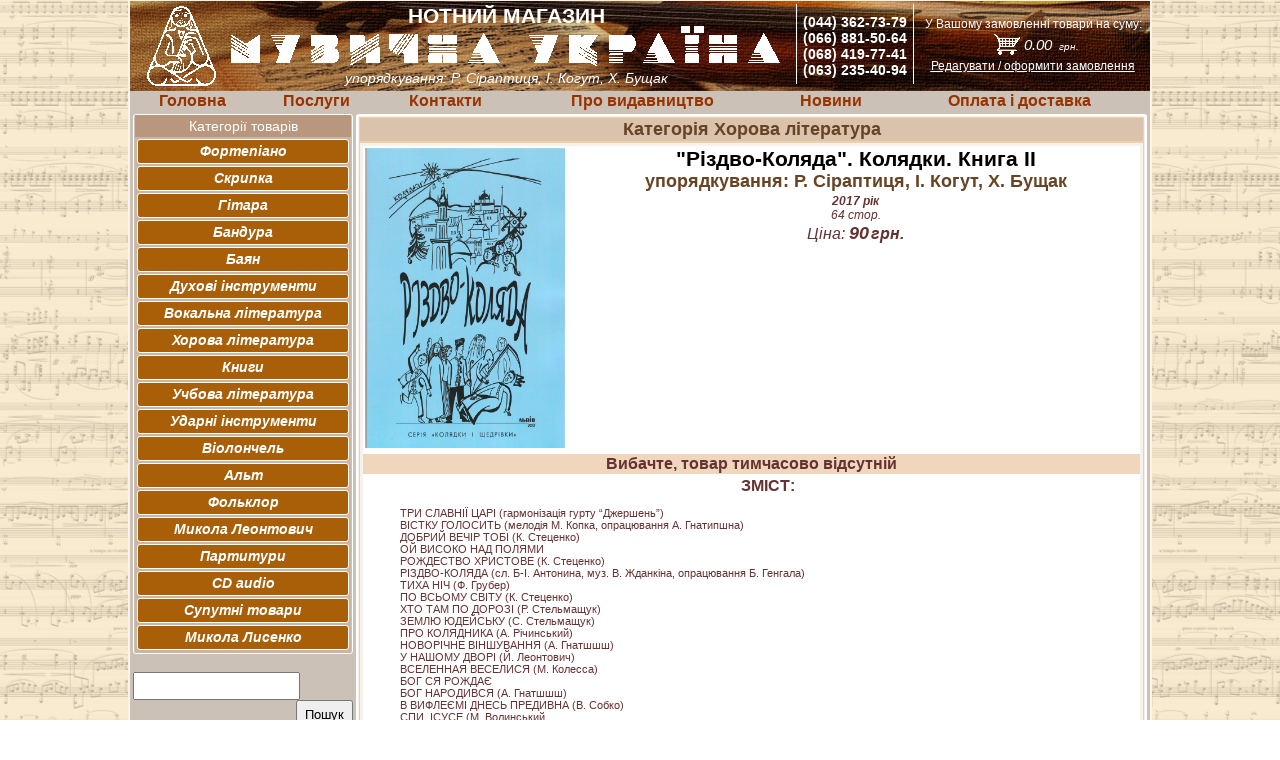

--- FILE ---
content_type: text/html; charset=utf-8
request_url: http://muzukr.com/noty-quotrizdvo-kolyadaquot-kolyadki-kniga-480.html
body_size: 6542
content:
<!DOCTYPE html>
<html lang="uk">
<head>
<title>&quot;Різдво-Коляда&quot;. Колядки. Книга ІІ упорядкування: Р. Сіраптиця, І. Когут, Х. Бущак</title>
<meta name="description" content="упорядкування: Р. Сіраптиця, І. Когут, Х. Бущак: &quot;Різдво-Коляда&quot;. Колядки. Книга ІІ" />
<meta name="keywords" content="колядки, вокал, хор, пісні, ноти" />
<meta name="abstract" content="упорядкування: Р. Сіраптиця, І. Когут, Х. Бущак: &quot;Різдво-Коляда&quot;. Колядки. Книга ІІ" />
<meta name="title" content="&quot;Різдво-Коляда&quot;. Колядки. Книга ІІ упорядкування: Р. Сіраптиця, І. Когут, Х. Бущак" />
<meta name="h1" content="колядки, вокал, хор, пісні, ноти" />
<meta name="document-state" content="dynamic" />

<meta name="robots" content="ALL, FOLLOW" />
<meta name="revisit" content="5" />
<meta name="revisit-after" content="5" />
<meta http-equiv="location" content="muzukr.com" />
<meta name="author" content="Стефанов С.Е." />
<meta name="copyright" content="Музична Україна" />
<meta name="owner" content="Музична Україна" />
<meta name="owner-type" content="company/small" />
<meta name="home-url" content="http://web-site-fashion.com/" />
<meta name="subject" content="ноти, музика, музичні інструменти" /><base href="https://muzukr.com/" />
<meta http-equiv="Content-Type" content="text/html; charset=uft-8">
<meta name="content-language" content="uk" />
<link rel="canonical" href="https://…" />
<link href="template/images/favicon.gif" rel="shortcut icon" type="image/gif" />
<link href="template/images/favicon.jpg" rel="shortcut icon" type="image/jpeg" />
<link href="template/images/favicon.png" rel="shortcut icon" type="image/png" />
<link href="template/images/favicon.ico" rel="shortcut icon" type="image/x-icon" />
<link href="template/images/favicon.ico" rel="shortcut icon" type="image/ico" />
<link href="template/images/favicon.ico" rel="shortcut icon" type="image/vnd.microsoft.icon" />
<link href="template/stl.css" rel="stylesheet" type="text/css" />
<!--[if IE]><link href="template/stl-ie.css" rel="stylesheet" type="text/css" /><![endif]-->
<script type="text/javascript" src="template/jquery-1.9.1.min.js"></script>
<script type="text/javascript" src="template/my.js"></script>
<script type="text/javascript" src="template/jquery-ui-1.11.4.custom/jquery-ui.min.js"></script>
<link href="template/jquery-ui-1.11.4.custom/jquery-ui.min.css" rel="stylesheet" type="text/css" />
<link href="template/jquery-ui-1.11.4.custom/jquery-ui.theme.min.css" rel="stylesheet" type="text/css" />
<!-- Google tag (gtag.js) -->
<script async src="https://www.googletagmanager.com/gtag/js?id=G-JVQ5YCMLMV"></script>
<script>
  window.dataLayer = window.dataLayer || [];
  function gtag(){dataLayer.push(arguments);}
  gtag('js', new Date());

  gtag('config', 'G-JVQ5YCMLMV');
</script>
<script>
  (function(i,s,o,g,r,a,m){i['GoogleAnalyticsObject']=r;i[r]=i[r]||function(){
  (i[r].q=i[r].q||[]).push(arguments)},i[r].l=1*new Date();a=s.createElement(o),
  m=s.getElementsByTagName(o)[0];a.async=1;a.src=g;m.parentNode.insertBefore(a,m)
  })(window,document,'script','//www.google-analytics.com/analytics.js','ga');

  ga('create', 'UA-50771142-1', 'muzukr.com');
  ga('send', 'pageview');

</script>
</head>

<body class="fon-b paddmarg0" >






<table class="col01 pad1 padl1 vlign-t" width="1024" align="center" valign="top" cellspacing="0" summary="Нотний магазин «Музична Україна». Ноти від видавицтва за низькою ціною." >
<tr><td class="fon-sh" width="100%" valign="top" align="center" height="80" >
<!-- ***Шапка-Начало********************************************************************************************************************* -->
<header><hgroup><table summary="Музична Україна. Ноти." height="90" width="100%" valign="top" align="center">
<tr >
<td height="80" class="pad-l-ded">
<a href="/index.html" class="logo" title="Нотний магазин «Музична Україна»"><img  align="right" width="69" height="80" lowsrc="template/images/logo-1-mini.gif" src="template/images/logo-1.gif" border="0" alt="Ноти" /></td>
</a>
<td class="col-whit" align="center" valign="middle">
<a href="/index.html" class="logo" title="Нотний магазин «Музична Україна»">
<h1 class="line-090 margin00 bld-500 fnt-bg fnt21"><strong>Нотний магазин</strong></h1></a>
<a href="/index.html" class="logo" title="Нотний магазин «Музична Україна»">
<img lowsrc="template/images/logo-2.gif" src="template/images/logo-2.gif" width="550" height="41" border="0" alt="Музична Україна" title="Нотний магазин «Музична Україна»" class="line-090 margin01" /></a>
<a href="/index.html" class="logo" title="Нотний магазин «Музична Україна»">
    <h1 class="line-090 margin00 bld-300 fnt-itl fnt14">
упорядкування: Р. Сіраптиця, І. Когут, Х. Бущак      </h1></a><!-- ***PROG-01**** -->
</td>
<td ><img width="1" height="80" src="template/images/line-1.gif" /></td>
<td class="col-whit fnt14" align="center" valign="middle">
<span title="(044) 235-11-08   Київський міський номер"><b>(044) 362-73-79</b></span><br />
<span title="(066) 881-50-64   МТС"><b>(066) 881-50-64</b></span><br />
<span title="(068) 419-77-41   Київстар"><b>(068) 419-77-41</b></span><br />
<span title="(063) 235-40-94   Life:)"><b>(063) 235-40-94</b></span><br />
</td>
<td ><img width="1" height="80" src="template/images/line-1.gif" /></td>

<td class="col-whit fnt13 bld-500" align="center" valign="middle">
<!-- ***Корзина-Начало******************************************************** -->
<table title="Корзина" class="col-whit align-c" align="center" valign="middle">
<tr><td  colspan="2" class="nwp paddmarg0 fnt12 bld-300" align="center" height="14">
У Вашому замовленні товари на суму:</td></tr><!-- ***Должно мигать желтым, если в корзине что-то есть******************************************************** -->
<tr><td class="nwp" align="right" width="45%">
<a href="https://muzukr.com/korzina.html" class="korzina" title="Перейти до редагування або оформлення замовлення">
<img   align="right" width="26" height="21" lowsrc="template/images/korzina.gif" src="https://muzukr.com/template/images/korzina.gif" border="0" alt="Ноти" />
</a>
</td>
<td  class="fnt15 bld-300 nwp fnt-itl" align="left" width="55%">
<a href="korzina.html" class="col-whit td-n" title="Перейти до редагування або оформлення замовлення">
0.00<!-- ***PROG-01**** -->

<span class="fnt10 fnt-sm">&nbspгрн.</span>
</a>
</td></tr>
<tr><td  colspan="2" class="fnt12 bld-300 nwp txline" align="center"><a href="https://muzukr.com/korzina.html" class="korzina" title="Перейти до редагування або оформлення замовлення">Редагувати / оформити замовлення</a></td></tr><!-- ***PROG-01**** -->
</table>
<!-- ***Корзина-Конец******************************************************** -->
</td>

</tr></table></hgroup></header>
<!-- ***Шапка-Конец********************************************************************************************************************* -->
</td></tr>



<tr><td class="pad0" align="center" valign="top" >
<!-- ***Верх Меню-Начало********************************************************************************************************************* -->


<table class="col04" align="center" cellspacing="0" width="100%" height="100%" align="center" valign="top" >


<tr >
<th class="v-mnu" ><a href="/index.html" title="Каталог товарів" class="t-act" >
Головна</a></th>

			<th class="v-mnu" ><a href="storinka-poslugi-1.html" title="Послуги" class="t-act" >
Послуги</a></th>

			<th class="v-mnu" ><a href="storinka-kontakti-2.html" title="Контакти" class="t-act" >
Контакти</a></th>

			<th class="v-mnu" ><a href="storinka-pro-vidavnictvo-3.html" title="Про видавництво" class="t-act" >
Про видавництво</a></th>

			<th class="v-mnu" ><a href="storinka-novini-4.html" title="Новини" class="t-act" >
Новини</a></th>

			<th class="v-mnu" ><a href="storinka-oplata-i-dostavka-5.html" title="Оплата і доставка" class="t-act" >
Оплата і доставка</a></th>

 
</tr>
</table><!-- ***Верх Меню-Конец********************************************************************************************************************* -->
</td></tr>






<tr><td class="pad0" align="center" valign="top" ><!-- ***Содержание-1 - Начало********** -->
<!-- ***Основа-Начало****** -->

<table class="col04 vlign-t" align="center" valign="top" cols="2" height="100%" width="100%" summary="Нотний магазин">
<tr>

<!-- ***Б-Меню-Начало********** -->
<td class="vlign-t pad-lr-1" align="center" valign="top">

<table class="vlign-t pad-lr-1 bord-w rad-lf" valign="top" align="center" cellspacing="0" width="220" >
<tr><td class="vlign-t pad-lr-1 col03  " align="center" valign="top" cellspacing="0" >
<p class="fnt14 align-c bld-300 pad1 margin01 col-whit">Категорії товарів</p></td></tr>
<tr><td class="vlign-t pad-lr-1 col02 pad-t-2" align="center" valign="top" cellspacing="0" >

<table class="vlign-t pad-lr-1 col02" valign="top" align="center" cellspacing="0" width="100%" >

 

<tr><td class="h-mnu smp-g-mnu rad-lf bord-w"  valign="middle" abbr="Ноты для Фортепіано">
<a href="noty-dlja-fortepiano-1.html
" title="Ноти для фортепіано, репертуар ДМШ" class="t-smp-h" >
Фортепіано</a> 
</td></tr>
<tr><td></td></tr>

<tr><td class="h-mnu smp-g-mnu rad-lf bord-w"  valign="middle" abbr="Ноты для Скрипка">
<a href="noty-dlja-skripka-2.html
" title="Ноти для скрипки" class="t-smp-h" >
Скрипка</a> 
</td></tr>
<tr><td></td></tr>

<tr><td class="h-mnu smp-g-mnu rad-lf bord-w"  valign="middle" abbr="Ноты для Гітара">
<a href="noty-dlja-gitara-3.html
" title="Ноти для гітари, репертуар ДМШ" class="t-smp-h" >
Гітара</a> 
</td></tr>
<tr><td></td></tr>

<tr><td class="h-mnu smp-g-mnu rad-lf bord-w"  valign="middle" abbr="Ноты для Бандура">
<a href="noty-dlja-bandura-4.html
" title="Ноти для бандури" class="t-smp-h" >
Бандура</a> 
</td></tr>
<tr><td></td></tr>

<tr><td class="h-mnu smp-g-mnu rad-lf bord-w"  valign="middle" abbr="Ноты для Баян">
<a href="noty-dlja-bayan-5.html
" title="Ноти для баяна, репертуар ДМШ" class="t-smp-h" >
Баян</a> 
</td></tr>
<tr><td></td></tr>

<tr><td class="h-mnu smp-g-mnu rad-lf bord-w"  valign="middle" abbr="Ноты для Духові інструменти">
<a href="noty-dlja-duhovi-instrumenti-8.html
" title="Флейта, труба, валторна" class="t-smp-h" >
Духові інструменти</a> 
</td></tr>
<tr><td></td></tr>

<tr><td class="h-mnu smp-g-mnu rad-lf bord-w"  valign="middle" abbr="Ноты для Вокальна література">
<a href="noty-dlja-vokalna-literatura-9.html
" title="Вокальні твори, пісенники, українські народні пісні" class="t-smp-h" >
Вокальна література</a> 
</td></tr>
<tr><td></td></tr>

<tr><td class="h-mnu smp-g-mnu rad-lf bord-w"  valign="middle" abbr="Ноты для Хорова література">
<a href="noty-dlja-horova-literatura-10.html
" title="Хорові твори, духовні піснеспіви" class="t-smp-h" >
Хорова література</a> 
</td></tr>
<tr><td></td></tr>

<tr><td class="h-mnu smp-g-mnu rad-lf bord-w"  valign="middle" abbr="Ноты для Книги">
<a href="noty-dlja-knigi-11.html
" title="Книги, монографії" class="t-smp-h" >
Книги</a> 
</td></tr>
<tr><td></td></tr>

<tr><td class="h-mnu smp-g-mnu rad-lf bord-w"  valign="middle" abbr="Ноты для Учбова література">
<a href="noty-dlja-uchbova-literatura-12.html
" title="Сольфеджіо, музична література" class="t-smp-h" >
Учбова література</a> 
</td></tr>
<tr><td></td></tr>

<tr><td class="h-mnu smp-g-mnu rad-lf bord-w"  valign="middle" abbr="Ноты для Ударні інструменти">
<a href="noty-dlja-udarni-instrumenti-13.html
" title="Ноти для ударних" class="t-smp-h" >
Ударні інструменти</a> 
</td></tr>
<tr><td></td></tr>

<tr><td class="h-mnu smp-g-mnu rad-lf bord-w"  valign="middle" abbr="Ноты для Віолончель">
<a href="noty-dlja-violonchel-14.html
" title="Ноти для віолончелі" class="t-smp-h" >
Віолончель</a> 
</td></tr>
<tr><td></td></tr>

<tr><td class="h-mnu smp-g-mnu rad-lf bord-w"  valign="middle" abbr="Ноты для Альт">
<a href="noty-dlja-alt-15.html
" title="Твори для альта" class="t-smp-h" >
Альт</a> 
</td></tr>
<tr><td></td></tr>

<tr><td class="h-mnu smp-g-mnu rad-lf bord-w"  valign="middle" abbr="Ноты для Фольклор">
<a href="noty-dlja-folklor-16.html
" title="Ноти та пісенники" class="t-smp-h" >
Фольклор</a> 
</td></tr>
<tr><td></td></tr>

<tr><td class="h-mnu smp-g-mnu rad-lf bord-w"  valign="middle" abbr="Ноты для Микола Леонтович ">
<a href="noty-dlja-mikola-leontovich-19.html
" title="Микола Леонтович " class="t-smp-h" >
Микола Леонтович </a> 
</td></tr>
<tr><td></td></tr>

<tr><td class="h-mnu smp-g-mnu rad-lf bord-w"  valign="middle" abbr="Ноты для Партитури">
<a href="noty-dlja-partituri-20.html
" title="Оркестрові партитури" class="t-smp-h" >
Партитури</a> 
</td></tr>
<tr><td></td></tr>

<tr><td class="h-mnu smp-g-mnu rad-lf bord-w"  valign="middle" abbr="Ноты для CD audio">
<a href="noty-dlja-cd-audio-21.html
" title="CD видання" class="t-smp-h" >
CD audio</a> 
</td></tr>
<tr><td></td></tr>

<tr><td class="h-mnu smp-g-mnu rad-lf bord-w"  valign="middle" abbr="Ноты для Супутні товари">
<a href="noty-dlja-suputni-tovari-22.html
" title="Пакети, сумки та інше" class="t-smp-h" >
Супутні товари</a> 
</td></tr>
<tr><td></td></tr>

<tr><td class="h-mnu smp-g-mnu rad-lf bord-w"  valign="middle" abbr="Ноты для Микола Лисенко">
<a href="noty-dlja-mikola-lisenko-23.html
" title="Твори для фортепіано" class="t-smp-h" >
Микола Лисенко</a> 
</td></tr>
<tr><td></td></tr>

 
 

	

</table>

</td></tr></table>
<br />
<script type="text/javascript">
$(function() {
$( "#searcher" ).autocomplete({
  source: "https://muzukr.com/search.php",
  minLength: 3,
  "select": function( event, ui ) {
      window.location = ui.item.url;
  }
});
});
</script>
<form action="https://muzukr.com/">
    <input type="text" id="searcher" name="query" value="" />
    <input type="hidden" name="view" value="search" />
    <input type="submit" id="searcher-submit" value="Пошук" />
</form>
<br /><br /><br />
<!-- ***Лента новостей-Начало********** -->

<!-- ***Лента новостей-Начало********** -->
<table class="vlign-t pad-lr-1 bord-w rad-lf" valign="top" align="center" cellspacing="0" width="220" >
<tr><td class="vlign-t pad-lr-1 col03  " align="center" valign="top" cellspacing="0" >
<p class="fnt14 align-c bld-300 pad1 margin01 col-whit">Новини</p></td></tr>

<!-- ***Блок-Новости-Начало********** -->
    		
		 
             <!-- ***Блок-Новости-Начало********** -->
             <tr><td class="vlign-t pad-lr-1 col02 col-news" align="center"  valign="top" cellspacing="0" >
                     <h1 class="paddmarg0 fnt14 bld-500 col-news">У продажу – лінійка підручників «Сольфеджіо» Л.І.Татаурової!</h1>
                     <div id="feedcontent" class="fnt12 col-news align-j pad1 margin00"><p>
	27.08.2025</p>
<h3 dir="ltr" style="text-align: center;">
	<span style="color:#ff0000;">Шановні покупці!</span></h3>
<p dir="ltr">
	Магазин &laquo;Музична Україна&raquo; &ndash; офіційний продавець лінійки підручників &laquo;Сольфеджіо&raquo; Лідії Іванівни Татаурової, <strong>друга редакція</strong>.</p>
<p dir="ltr">
	У нас найнижча ціна &ndash; 200 гривень!</p>
<p dir="ltr">
	<a href="https://muzukr.com/noty-solfedzhio-1-klas-8-richniy-kurs-601.html">Сольфеджіо 1 клас (8-річний курс)</a><br />
	<a href="https://muzukr.com/noty-solfedzhio-2-klas-8-richniy-kurs-602.html">Сольфеджіо 2 клас (8-річний курс)</a><br />
	<a href="https://muzukr.com/noty-solfedzhio-3-klas-8-richniy-kurs-603.html">Сольфеджіо 3 клас (8-річний курс)</a><br />
	<a href="https://muzukr.com/noty-solfedzhio-4-klas-8-richniy-kurs-604.html">Сольфеджіо 4 клас (8-річний курс)</a><br />
	<a href="https://muzukr.com/noty-solfedzhio-5-klas-8-richniy-kurs-605.html">Сольфеджіо 5 клас (8-річний курс)</a><br />
	<a href="https://muzukr.com/noty-solfedzhio-6-klas-8-richniy-kurs-606.html">Сольфеджіо 6 клас (8-річний курс)</a><br />
	<a href="https://muzukr.com/noty-solfedzhio-7-klas-8-richniy-kurs-607.html">Сольфеджіо 7 клас (8-річний курс)</a><br />
	<a href="https://muzukr.com/noty-solfedzhio-8-klas-8-richniy-kurs-608.html">Сольфеджіо 8 клас (8-річний курс)</a>. Л. І. Татаурова, Л. М. Стадницька</p>
<p>
	<a href="https://muzukr.com/noty-solfedzhio-1-klas-6-richniy-kurs-446.html">Сольфеджіо 1 клас (6-річний курс)</a><br />
	<a href="https://muzukr.com/noty-solfedzhio-2-klas-6-richniy-kurs-447.html">Сольфеджіо 2 клас (6-річний курс)</a><br />
	<a href="https://muzukr.com/noty-solfedzhio-3-klas-6-richniy-kurs-448.html">Сольфеджіо 3 клас (6-річний курс)</a><br />
	<a href="https://muzukr.com/noty-solfedzhio-4-klas-6-richniy-kurs-450.html">Сольфеджіо 4 клас (6-річний курс)</a><br />
	<a href="https://muzukr.com/noty-solfedzhio-5-klas-6-richniy-kurs-451.html">Сольфеджіо 5 клас (6-річний курс)</a><br />
	<a href="https://muzukr.com/noty-solfedzhio-6-klas-6-richniy-kurs-452.html">Сольфеджіо 6 клас (6-річний курс)</a></p>
<p>
	Замовляйте!</p>
</div>

                     <div class="pad3 fnt12 col-news fnt-itl"><a href="news-u-prodazhu-liniyka-pidruchnikiv-solfedzhio-ltataurovo-25.html" title="Читати докладніше" class="col-news " >Читати докладніше</a></div>
                     <div id="line"></div>
                 </td></tr>

<!-- ***Блок-Новости-Конец********** -->
						
		
 


	

</table>
<!-- ***Лента новостей-Конец********** -->
</td>
<!-- ***Б-Меню-Конец********** -->

<!-- ***Содержание Магазина-Начало********** -->
<td class="pad-l-0 vlign-t" align="center" valign="top" width="100%" height="100%" abbr="Ноти. Видавництво Музична Україна">
<table class="vlign-t h-okno-h" align="center" valign="top" cellspacing="0" width="100%" >
<tr><td class="act-g-mnu rad-lf" width="100%" height="100%" valign="top" align="center">
<table class="vlign-t pad1 " align="center" valign="top" cellspacing="0" width="100%" height="100%" >
<tr><td class="act-g2-mnu rad-lf" width="100%" height="100%" valign="top" align="center">




 

<!-- ***Раздел Магазина-Начало********** -->
<table align="center" cellspacing="0" width="100%"  >
<tr><td class="razdel bord-1" align="center" width="100%" height="21">
<h1 class='ttl-2'>Категорія Хорова література</h1>
</td></tr>
<tr><td class="bord-1 pad3" align="center" width="100%" height="100%" >



<!-- ***Товар-Начало********** -->


<table class="vlign-t colw" align="center" valign="top" cols="2" cellspacing="0" width="100%"  >
<tr><td class="bord-0" align="center" valign="top" >
<!-- **************************************** -->
<img class="wh-noty-pic-big" src="./uploads/product_images/79889.jpg" border="0" alt="&quot;Різдво-Коляда&quot;. Колядки. Книга ІІ" />
</td>
<td class="bord-0" align="center" valign="top" width="100%" height="100%" >
<h1 class="ttl-1">&quot;Різдво-Коляда&quot;. Колядки. Книга ІІ</h1>
<h1 class="ttl-2">упорядкування: Р. Сіраптиця, І. Когут, Х. Бущак </h1>
<p class="cont-3"><b>2017 рік</b></p>
<p class="cont-3 line-090">64 стор.</p>
<div class="cont-1">
    
</div>
<div class="pad1" ><strong><span class="cena-1">Ціна:</span><span class="cena-2">90</span><span class="cena-3">грн.</span></strong></div>
</td></tr>

<tr>
    <td class="bord-0 kupit vlign-c align-c" Colspan="2">
                Вибачте, товар тимчасово відсутній
            </td>
</tr>

<tr><td class="bord-0" align="right" valign="top" width="100%" height="100%" colspan="2">
       <!--?view=product&id=480&action=pdf-->
        
</td></tr>

<tr><td class="bord-0" align="center" valign="top" width="100%" height="100%" colspan="2">
<div class="cont-2">
   <div style="text-align: center;">
	<span style="font-size:16px;"><strong>ЗМІСТ:</strong></span></div>
<div>
	&nbsp;</div>
<div>
	ТРИ СЛАВНІЇ ЦАРІ (гармонізація гурту &ldquo;Джершень&rdquo;)</div>
<div>
	ВІСТКУ ГОЛОСИТЬ (мелодія М. Копка, опрацювання А. Гнатипшна)</div>
<div>
	ДОБРИЙ ВЕЧІР ТОБІ (К. Стеценко)<span style="white-space:pre"> </span></div>
<div>
	ОЙ ВИСОКО НАД ПОЛЯМИ</div>
<div>
	РОЖДЕСТВО ХРИСТОВЕ (К. Стеценко)</div>
<div>
	РІЗДВО-КОЛЯДА (сл. Б-І. Антонина, муз. В. Жданкіна, опрацювання Б. Генгала)<span style="white-space:pre"> </span></div>
<div>
	ТИХА НІЧ (Ф. Грубер)<span style="white-space:pre"> </span></div>
<div>
	ПО ВСЬОМУ СВІТУ (К. Стеценко)</div>
<div>
	ХТО ТАМ ПО ДОРОЗІ (Р. Стельмащук)<span style="white-space:pre"> </span></div>
<div>
	ЗЕМЛЮ ЮДЕЙСЬКУ (С. Стельмащук)</div>
<div>
	ПРО КОЛЯДНИКА (А. Річинський)</div>
<div>
	НОВОРІЧНЕ ВІНШУВАННЯ (А. Гнатшшш)</div>
<div>
	У НАШОМУ ДВОРІ (Й. Леонтович)</div>
<div>
	ВСЕЛЕННАЯ ВЕСЕЛИСЯ (М. Колесса) <span style="white-space:pre"> </span></div>
<div>
	БОГ СЯ РОЖДАЄ<span style="white-space:pre"> </span></div>
<div>
	БОГ НАРОДИВСЯ (А. Гнатшшш)</div>
<div>
	В ВИФЛЕЄМІ ДНЕСЬ ПРЕДИВНА (В. Собко)</div>
<div>
	СПИ, ІСУСЕ (М. Волинський</div>
<div>
	ВИДІВ БОГ (В. Собко)<span style="white-space:pre"> </span></div>
<div>
	НЕ ПЛАЧ, РАХИЛЕ (Т. Купчинський) <span style="white-space:pre"> </span></div>
<div>
	АВСКЛИКНУЛИ ЯНГОЛИ (К. Стеценко) <span style="white-space:pre"> </span></div>
<div>
	ДНЕСЬ ПОЮЩЕ (К. Стеценко)</div>
<div>
	НА СВЯТИЙ ВЕЧІР (А. Гнатишин)</div>
<div>
	ХРИСТОС РОД ИВСЯ (Р. Стельмащук)</div>
<div>
	ПАСЛИ ПАСТИРІ ВОЛИ (лемківська колядка, М. Волинський) <span style="white-space:pre"> </span></div>
<div>
	АЙ КУПНО ВОЗИГРАЙМО ДНЕСЬ (К. Стеценко)</div>
<div>
	АНГЕЛИ СНИЖАЙТЕСЯ (сл. Г. Сковороди, муз. В. Приступова, опрацювання М. Волинського)<span style="white-space:pre"> </span></div>
<div>
	АНГЕЛ БОЖИЙ (В. Собко) <span style="white-space:pre"> </span></div>
<div>
	ОЙ, ДИВНЕЄ НАЮДЖЕННЯ (К. Стеценко)</div>
 
  
</div> </td></tr>
</table>


<!-- ***Товар-Конец********** -->




</td></tr></table>
<!-- ***Раздел Магазина-Конец********** -->

     
    








</td></tr></table></td></tr></table></td>
<!-- ***Содержание Магазина-Конец********** -->
</tr></table>







<!-- ***Основа-Конец****** -->
</td></tr>





<tr><td class="vlign-b align-c" width="100%" >

<!-- ***Подвал-Начало****** -->
<table class="col01 align-c vlign-m fnt10 fnt-itl bld-300 h-oknop" align="center" cellspacing="0" width="100%" ><tr>

<td width="5%" ></td>
<td width="13%" >
<a href="/index.html" title="Нотний магазин" class="t-smp" >Нотний магазин</a></td>

<td width="13%" >
<a href="/storinka-oplata-i-dostavka-1.html" title="Як придбати ноти" class="t-smp" >Як придбати ноти</a></td>

<td width="13%" >
<a href="/noty-dlja-fortepiano-1.html" title="Ноти для фортепіано" class="t-smp" >Ноти для фортепіано</a></td>

<td width="13%" >
<a href="/noty-dlja-skripka-2.html" title="Ноти для скрипки" class="t-smp" >Ноти для скрипки</a></td>

<td width="13%" >
<a href="/noty-dlja-gitara-3.html" title="Ноти для гітари" class="t-smp" >Ноти для гітари</a></td>

<td width="13%" >
<a href="/index.html" title="Придбати ноти" class="t-smp" >Придбати ноти</a></td>

<td width="13%" >
<a href="/storinka-kontakty-5.html" title="Контакти" class="t-smp" >Контакти</a></td>
<td width="5%" ></td>
</tr></table><!-- ***Подвал-Конец****** -->

</td></tr>


</table>

<footer>
<table width="100%" class="fnt09 fnt-itl bld-100 paddmarg0" cellspacing="0">
<tr>
<td width="50%" align="left" class="fnt09 fnt-itl bld-100 paddmarg0 pdvl" ><a href="/index.html" class="td-n pdvl" title="Web Дизайн, розробка, створення, просування, розкручування, підтримка сайту. SEO. Україна. Київ.">
&#169; 2008-2016 Музична Україна. Нотний інтернет магазин.</a>
</td>
<td width="50%" align="right" class="fnt08 fnt-itl bld-100 paddmarg0">
<noindex><a href="http://web-site-fashion.com/" class="td-n pdvl" title="Web Дизайн, разработка, создание, продвижение, раскрутка, поддержка сайта. SEO. Украина. Киев.">
Дизайн, створення, просування і підтримка сайту - <b>Web Site Fashion</b>
</a></noindex>
</td>
</tr>
</table>
</footer>

</body></html>

--- FILE ---
content_type: text/css
request_url: https://muzukr.com/template/stl.css
body_size: 2175
content:
html, body {scrollbar-arrow-color: #977c42; scrollbar-face-color: #b38d3c; scrollbar-base-color: #e7bf69; font-family: Arial, Helvetica;}

.fon-b {background-color:#fff3e7; background: url(images/fon.jpg) repeat scroll; border="0"; }
.fon-sh {padding: 0px; margin: 0px; background: url(images/shapka.png); background-repeat: no-repeat; background-size: 100% 100%;}

.paddmarg0 {padding: 0px; margin: 0px; border: 0px;}
.pad1 {padding: 1px;}
.pad3 {padding: 3px;}
.padl1 {padding-left: 2px; padding-right: 2px; }
.pad-l-0 {padding-left: 0px;}
.pad-r-0 {padding-right: 0px;}
.pad-l-ded {padding-left: 12px;}
.pad-t-0 {padding-top: 0px;}
.pad-t-1 {padding-top: 1px;}
.pad-t-2 {padding-top: 2px;}
.pad-lr-1 {padding-left: 1px; padding-right: 1px;}
.pad0 {padding: 0px;}
.margin00 {margin: 0px; }
.margin01 {margin: 1px; }

.col01 {background-color:#fff3e7;}
.col02 {background-color:#cab6a2;}
.col03 {background-color:#b9967e;}
.col04 {background-color:#cbc1b7;}
.colw {background-color: white;}
.col-whit {color: white;}
.col-news {color: black;}
.col-blk {color: black;}

.h-okno-h {height: 1080px;}
.h-oknop {height: 16px;}
.w-noty {width: 188px; height: 290px; }
.wh-noty-pic {width: 100px; height: 150px; }
.wh-noty-pic-big {width: 200px; height: 300px; padding: 1px; padding-right: 5px;}



.wh-korzina {width: 55; height: 33px; min-width: 55; max-width: 55; display:block; }
.wh-korzina2 {width: 45%; min-width: 1; max-width: 45%; }
.h-pl {height: 38px;
overflow: hidden;
text-overflow: ellipsis;
vertical-align: middle;
text-align: center;
padding-top: 2px;
}



.vlign-t {vertical-align: top; }
.vlign-m {vertical-align: middle; }
.vlign-b {vertical-align: bottom; }

.align-c {text-align: center; }
.align-j {text-align: justify; }
.align-l {text-align: left; }
.align-r {text-align: right; }

.fnt06 {font-size: 6px; }
.fnt07 {font-size: 7px; }
.fnt08 {font-size: 8px; }
.fnt09 {font-size: 9px; }
.fnt10 {font-size:10px; }
.fnt11 {font-size:11px; }
.fnt12 {font-size:12px; }
.fnt13 {font-size:13px; }
.fnt14 {font-size:14px; }
.fnt15 {font-size:15px; }
.fnt16 {font-size:16px; }
.fnt17 {font-size:17px; }
.fnt18 {font-size:18px; }
.fnt19 {font-size:19px; }
.fnt20 {font-size:20px; }
.fnt21 {font-size:21px; }
.fnt22 {font-size:22px; }
.fnt23 {font-size:23px; }
.fnt24 {font-size:24px; }
.fnt25 {font-size:25px; }

.fnt-itl {font-style: italic; }
.fnt-norm {font-style: normal; }

.fnt-sm {text-transform: lowercase;}
.fnt-bg {text-transform: uppercase;}

.txline {text-decoration: underline;}
.td-n {text-decoration:none; }


.bld-100 {font-weight: 100;}
.bld-300 {font-weight: 300;}
.bld-500 {font-weight: 500;}
.bld-500 {font-weight: 600;}
.bld-900 {font-weight: 900;}

.line-090 {line-height: 90%; }
.nwp {white-space: nowrap; }
.block {display: block;}
.block-2 {display: inline-block;}

.v-mnu {
font-family: Arial, Helvetica;
font-size:16px;
vertical-align: middle;
text-align: center;
font-weight: 900;
font-style: normal;
white-space: nowrap;
overflow: hidden;
}

.h-mnu {
font-family: Arial, Helvetica;
font-size:14px;
text-align: center;
font-weight: 900;
font-style: italic;
white-space: nowrap;
overflow: hidden;
vertical-align: middle;
padding-left:21px;
padding-right:21px;
height: 21px;}

.act-v-mnu {background-color:#b9967e;}
.smp-v-mnu {background-color:#cccccc;}
.act-g-mnu {background-color:white;}
.act-g2-mnu {background-color:#f6f1eb;}
.cont1 {background-color:white;}
.cont2 {background-color:#f6f1eb;}
.smp-g-mnu {background-color:#a95f08;}
.smp-g-mnu1 {background-color:#8c755a;}
.razdel {background-color:#dac3ad;}

a.logo {color: white; text-decoration: none;}
a.logo :visited {color: white; }
a.logo :hover {color: white; }
a.logo :focus {color: white; }

a.t-act {color: #993300; text-decoration:none; display: block;}
a.t-act:visited {color: #993300; }
a.t-act:hover {color: #ffffff; }
a.t-act:focus {color: #ffffff;}

a.t-smp {color: #684424; text-decoration:none; display: block;}
a.t-smp:visited {color: #684424; }
a.t-smp:hover {color: #a16c3d; }
a.t-smp:focus {color: #a16c3d; }

a.t-act-h {color: #993300; text-decoration:none;}
a.t-act-h:visited {color: #993300;}
a.t-act-h:hover {color: #999999; }
a.t-act-h:focus {color: #999999; }

a.t-smp-h {color: #ffffff; text-decoration:none;}
a.t-smp-h:visited {color: #ffffff;}
a.t-smp-h:hover {color: #cccccc; }
a.t-smp-h:focus {color: #cccccc; }

a.t-sa-h {text-decoration:none; display: block; width:220; white-space: nowrap; font-weight: 500; font-style: italic; font-size:16px;}

a.pdvl {color: #81662a; text-decoration:none;}
a.pdvl:visited {color: #81662a;}
a.pdvl:hover {color: #81662a; }
a.pdvl:focus {color: #81662a; }

a.korzina {color: white; }
a.korzina:visited {color: white; }
a.korzina:hover {color: #ffcc99; }
a.korzina:focus {color: #ffcc99; }

a.c-blk {color: black; text-decoration:none;}
a.c-blk:visited {color: black;}
a.c-blk:hover {color: black; }
a.c-blk:focus {color: black; }

a.t-korz {color: #684424; text-decoration:none;  padding-left: 33px; padding-right: 33px; text-align: center; font-size:18px; font-weight: 600;}
a.t-korz:visited {color: #684424; }
a.t-korz:hover {color: #a16c3d; }
a.t-korz:focus {color: #a16c3d; }

.bord-0 {border: 0px solid #edd2a7;}
.bord-1 {border: 1px solid #edd2a7;}
.bord-1-1 {border-top: 1px solid #edd2a7;}
.bord-2 {border: 1px solid #684424;}
.bord-w {border: 1px solid white;}

.lay {table-layout: fixed;}

.ttl-1  {
font-family: Arial, Helvetica;
font-size:21px;
text-align: center;
font-weight: 600;
font-style: normal;
color: black;
margin-top:0px; margin-bottom:0px;
text-align: center;
padding-left: 3px; padding-right: 3px;
}

.ttl-2  {
font-family: Arial, Helvetica;
font-size:18px;
text-align: center;
font-weight: 600;
font-style: normal;
color: #684424;
margin-top:0px; margin-bottom:0px;
text-align: center;
padding-left: 3px; padding-right: 3px;

}

.avtr-mini  {
font-family: Arial, Helvetica;
font-size:12px;
text-align: center;
font-weight: 600;
font-style: normal;
margin-top:0px; margin-bottom:0px;
text-align: center;
padding-left: 1px; padding-right: 1px; vertical-align: middle;
}

.cont-1 {
font-family: Arial, Helvetica;
font-size:14px;
font-weight: 100;
font-style: normal;
color: black;
margin-top:1px; margin-bottom:1px;
text-align: justify;
padding-left: 3px; padding-right: 3px;
text-indent: 33px;

}

.cont-2 {
font-family: Arial, Helvetica;
font-size:11px;
font-weight: 100;
font-style: normal;
color: #663333;
text-align: justify;
padding-left: 3px; padding-right: 3px;
text-indent: 33px;
}

.cont-3 {
font-family: Arial, Helvetica;
font-size:12px;
font-style: italic;
color: #663333;
text-align: center;
padding: 0px; margin: 2px;
}

.nazva {
font-family: Arial, Helvetica;
font-size:12px;
text-align: center;
font-weight: 100;
font-style: italic;
color: black;
margin-top:1px; margin-bottom:1px;
text-align: center;
padding-left: 1px; padding-right: 1px; vertical-align: middle;
}

.cena-1 {
font-family: Arial, Helvetica;
font-size:16px;
text-align: right;
font-weight: 100;
font-style: italic;
color: #663333;
text-align: center;
padding-left: 1px; padding-right: 1px; vertical-align: middle;
}

.cena-2 {
font-family: Arial, Helvetica;
font-size:18px;
text-align: center;
font-weight: 900;
font-style: italic;
color: #663333;
text-align: center;
padding-left: 3px; padding-right: 1px; vertical-align: middle;
}

.cena-3 {
font-family: Arial, Helvetica;
font-size:16px;
text-align: left;
font-weight: 900;
font-style: italic;
color: #663333;
text-align: center;
padding-left: 1px; padding-right: 1px; vertical-align: middle;
}

.kupit {
background-color:#f0d6bc;
font-family: Arial, Helvetica;
font-size:16px;
font-weight: 900;
font-style: normal;
color: #663333;
padding-left: 1px; padding-right: 1px; vertical-align: middle;

}

.rad-lf {border-radius: 3px; }
.rad-tp {border-top-right-radius: 5px; border-top-left-radius: 5px; }
.rad-cont {border-radius: 5px;}

a.s-korzina {background: url(images/korzina-brw.jpg); border:0; display: block; width:26px; height: 21px; text-align: right;}
a.s-korzina:hover {background: url(images/korzina-brw-act.jpg);}

.news {height: 550px; width: 100%; overflow: hidden; text-overflow: ellipsis; display:block; width: 220px; color:#dddddd;
font-weight: 100; font-style: italic; font-size:12px; background-color:#cab6a2;}

.korz-tit {
background-color:#f0d6bc;
font-family: Arial, Helvetica;
font-size:13px;
font-weight: 900;
font-style: normal;
color: black;
padding: 1px;
vertical-align: middle;
text-align: center; border: 1px solid #684424;
}

.korz-cont {
background-color:white;
font-family: Arial, Helvetica;
font-size:14px;
font-weight: 500;
font-style: italic;
color: black;
padding: 1px;
vertical-align: middle;
text-align: center;
border: 1px solid #684424;
}

.korz-tbl{
padding: 1px;
vertical-align: top;
text-align: center;
border: 1px solid #684424; border-collapse: collapse;
}

.bord-0 {border: 0px solid #edd2a7;}
.bord-1 {border: 1px solid #edd2a7;}
.bord-1-1 {border-top: 1px solid #edd2a7; margin-bottom:5px;}
.bord-2 {border: 1px solid #684424;}
.bord-w {border: 1px solid white;}

#feedcontent {
    padding: 7px;
    text-indent:0px;

}
#feedcontent img {
    padding: 0px 7px 2px 0px;

    max-width: 100px;
    max-height: 150px;
}
#line{
    border-bottom: 2px solid white;
    padding-bottom: 10px;
}
#mainfeedcontent img{
text-align: left;

    padding: 0px 7px 2px 20px;

}
#mainfeedcontent {

   //border: 1px solid brown;
   min-height: 150px;

}


#searcher {
    float: left;
    width: 159px;
    height: 22px;
}

#searcher-submit {
    float: right;
    width: 57px;
    height: 28px;
}

.ui-autocomplete-loading {
    background: white url("images/ui-anim_basic_16x16.gif") right center no-repeat;
}

.required-field {
    color: red;
    font-weight: bold;
}

--- FILE ---
content_type: text/plain
request_url: https://www.google-analytics.com/j/collect?v=1&_v=j102&a=138673911&t=pageview&_s=1&dl=http%3A%2F%2Fmuzukr.com%2Fnoty-quotrizdvo-kolyadaquot-kolyadki-kniga-480.html&ul=en-us%40posix&dt=%22%D0%A0%D1%96%D0%B7%D0%B4%D0%B2%D0%BE-%D0%9A%D0%BE%D0%BB%D1%8F%D0%B4%D0%B0%22.%20%D0%9A%D0%BE%D0%BB%D1%8F%D0%B4%D0%BA%D0%B8.%20%D0%9A%D0%BD%D0%B8%D0%B3%D0%B0%20%D0%86%D0%86%20%D1%83%D0%BF%D0%BE%D1%80%D1%8F%D0%B4%D0%BA%D1%83%D0%B2%D0%B0%D0%BD%D0%BD%D1%8F%3A%20%D0%A0.%20%D0%A1%D1%96%D1%80%D0%B0%D0%BF%D1%82%D0%B8%D1%86%D1%8F%2C%20%D0%86.%20%D0%9A%D0%BE%D0%B3%D1%83%D1%82%2C%20%D0%A5.%20%D0%91%D1%83%D1%89%D0%B0%D0%BA&sr=1280x720&vp=1280x720&_u=IADAAAABAAAAACAAI~&jid=2063037404&gjid=448574928&cid=1876006014.1768946690&tid=UA-50771142-1&_gid=278585982.1768946690&_r=1&_slc=1&z=1685611954
body_size: -559
content:
2,cG-H23JZFM173

--- FILE ---
content_type: application/javascript
request_url: https://muzukr.com/template/my.js
body_size: 152
content:
//alert('fff');

$(document).ready(function(){
for(var i=0; i<100;i++){
  $('#KorzinaText').fadeToggle(1000);
  $('#KorzinaImg').fadeToggle(1000);
  
} 
}); //end ready
 